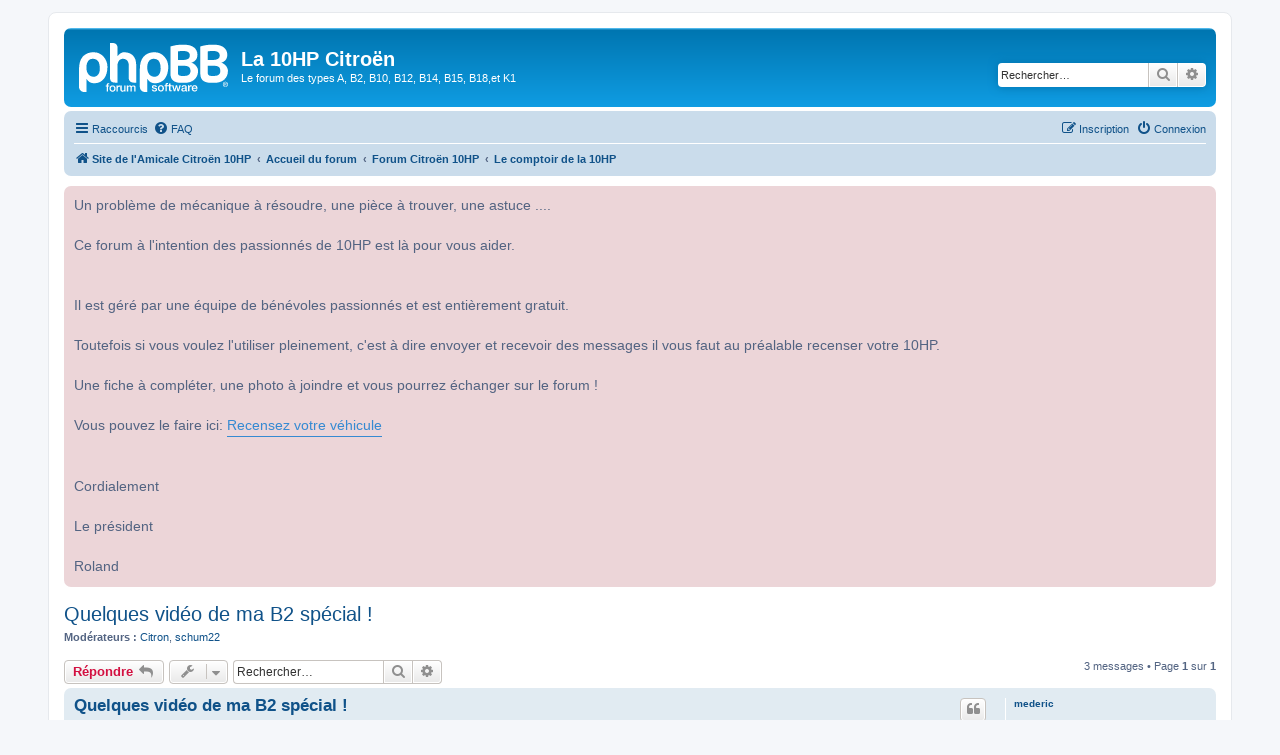

--- FILE ---
content_type: text/html; charset=UTF-8
request_url: https://www.citroen10hp.com/phpBB3/viewtopic.php?t=2478&sid=6e621311dea3f5f4bab5db15f2ddb222
body_size: 6168
content:
<!DOCTYPE html>
<html dir="ltr" lang="fr">
<head>
<meta charset="utf-8" />
<meta http-equiv="X-UA-Compatible" content="IE=edge">
<meta name="viewport" content="width=device-width, initial-scale=1" />

<title>Quelques vidéo de ma B2 spécial ! - La 10HP Citroën</title>


	<link rel="canonical" href="https://www.citroen10hp.com/phpBB3/viewtopic.php?t=2478">

<!--
	phpBB style name: prosilver
	Based on style:   prosilver (this is the default phpBB3 style)
	Original author:  Tom Beddard ( http://www.subBlue.com/ )
	Modified by:
-->

<link href="./assets/css/font-awesome.min.css?assets_version=67" rel="stylesheet">
<link href="./styles/prosilver/theme/stylesheet.css?assets_version=67" rel="stylesheet">
<link href="./styles/prosilver/theme/fr/stylesheet.css?assets_version=67" rel="stylesheet">




<!--[if lte IE 9]>
	<link href="./styles/prosilver/theme/tweaks.css?assets_version=67" rel="stylesheet">
<![endif]-->


<link href="./ext/phpbb/pages/styles/prosilver/theme/pages_common.css?assets_version=67" rel="stylesheet" media="screen">
<link href="./ext/phpbb/boardannouncements/styles/all/theme/boardannouncements.css?assets_version=67" rel="stylesheet" media="screen">


					<script>
			(function(i,s,o,g,r,a,m){i['GoogleAnalyticsObject']=r;i[r]=i[r]||function(){
			(i[r].q=i[r].q||[]).push(arguments)},i[r].l=1*new Date();a=s.createElement(o),
			m=s.getElementsByTagName(o)[0];a.async=1;a.src=g;m.parentNode.insertBefore(a,m)
			})(window,document,'script','//www.google-analytics.com/analytics.js','ga');

			ga('create', 'UA-77199129-2', 'auto');
									ga('send', 'pageview');
		</script>
	
</head>
<body id="phpbb" class="nojs notouch section-viewtopic ltr ">


<div id="wrap" class="wrap">
	<a id="top" class="top-anchor" accesskey="t"></a>
	<div id="page-header">
		<div class="headerbar" role="banner">
					<div class="inner">

			<div id="site-description" class="site-description">
		<a id="logo" class="logo" href="https://www.citroen10hp.com" title="Site de l'Amicale Citroën 10HP">
					<span class="site_logo"></span>
				</a>
				<h1>La 10HP Citroën</h1>
				<p>Le forum des types A, B2, B10, B12, B14, B15, B18,et K1</p>
				<p class="skiplink"><a href="#start_here">Accéder au contenu</a></p>
			</div>

									<div id="search-box" class="search-box search-header" role="search">
				<form action="./search.php?sid=6f5af8412194ddb53b320b3d7814a942" method="get" id="search">
				<fieldset>
					<input name="keywords" id="keywords" type="search" maxlength="128" title="Rechercher par mots-clés" class="inputbox search tiny" size="20" value="" placeholder="Rechercher…" />
					<button class="button button-search" type="submit" title="Rechercher">
						<i class="icon fa-search fa-fw" aria-hidden="true"></i><span class="sr-only">Rechercher</span>
					</button>
					<a href="./search.php?sid=6f5af8412194ddb53b320b3d7814a942" class="button button-search-end" title="Recherche avancée">
						<i class="icon fa-cog fa-fw" aria-hidden="true"></i><span class="sr-only">Recherche avancée</span>
					</a>
					<input type="hidden" name="sid" value="6f5af8412194ddb53b320b3d7814a942" />

				</fieldset>
				</form>
			</div>
						
			</div>
					</div>
				<div class="navbar" role="navigation">
	<div class="inner">

	<ul id="nav-main" class="nav-main linklist" role="menubar">

		<li id="quick-links" class="quick-links dropdown-container responsive-menu" data-skip-responsive="true">
			<a href="#" class="dropdown-trigger">
				<i class="icon fa-bars fa-fw" aria-hidden="true"></i><span>Raccourcis</span>
			</a>
			<div class="dropdown">
				<div class="pointer"><div class="pointer-inner"></div></div>
				<ul class="dropdown-contents" role="menu">
					
											<li class="separator"></li>
																									<li>
								<a href="./search.php?search_id=unanswered&amp;sid=6f5af8412194ddb53b320b3d7814a942" role="menuitem">
									<i class="icon fa-file-o fa-fw icon-gray" aria-hidden="true"></i><span>Sujets sans réponse</span>
								</a>
							</li>
							<li>
								<a href="./search.php?search_id=active_topics&amp;sid=6f5af8412194ddb53b320b3d7814a942" role="menuitem">
									<i class="icon fa-file-o fa-fw icon-blue" aria-hidden="true"></i><span>Sujets actifs</span>
								</a>
							</li>
							<li class="separator"></li>
							<li>
								<a href="./search.php?sid=6f5af8412194ddb53b320b3d7814a942" role="menuitem">
									<i class="icon fa-search fa-fw" aria-hidden="true"></i><span>Rechercher</span>
								</a>
							</li>
					
										<li class="separator"></li>

									</ul>
			</div>
		</li>

				<li data-skip-responsive="true">
			<a href="/phpBB3/app.php/help/faq?sid=6f5af8412194ddb53b320b3d7814a942" rel="help" title="Foire aux questions" role="menuitem">
				<i class="icon fa-question-circle fa-fw" aria-hidden="true"></i><span>FAQ</span>
			</a>
		</li>
						
			<li class="rightside"  data-skip-responsive="true">
			<a href="./ucp.php?mode=login&amp;redirect=viewtopic.php%3Ft%3D2478&amp;sid=6f5af8412194ddb53b320b3d7814a942" title="Connexion" accesskey="x" role="menuitem">
				<i class="icon fa-power-off fa-fw" aria-hidden="true"></i><span>Connexion</span>
			</a>
		</li>
					<li class="rightside" data-skip-responsive="true">
				<a href="./ucp.php?mode=register&amp;sid=6f5af8412194ddb53b320b3d7814a942" role="menuitem">
					<i class="icon fa-pencil-square-o  fa-fw" aria-hidden="true"></i><span>Inscription</span>
				</a>
			</li>
						</ul>

	<ul id="nav-breadcrumbs" class="nav-breadcrumbs linklist navlinks" role="menubar">
				
		
		<li class="breadcrumbs" itemscope itemtype="https://schema.org/BreadcrumbList">

							<span class="crumb" itemtype="https://schema.org/ListItem" itemprop="itemListElement" itemscope><a itemprop="item" href="https://www.citroen10hp.com" data-navbar-reference="home"><i class="icon fa-home fa-fw" aria-hidden="true"></i><span itemprop="name">Site de l'Amicale Citroën 10HP</span></a><meta itemprop="position" content="1" /></span>
			
							<span class="crumb" itemtype="https://schema.org/ListItem" itemprop="itemListElement" itemscope><a itemprop="item" href="./index.php?sid=6f5af8412194ddb53b320b3d7814a942" accesskey="h" data-navbar-reference="index"><span itemprop="name">Accueil du forum</span></a><meta itemprop="position" content="2" /></span>

											
								<span class="crumb" itemtype="https://schema.org/ListItem" itemprop="itemListElement" itemscope data-forum-id="16"><a itemprop="item" href="./viewforum.php?f=16&amp;sid=6f5af8412194ddb53b320b3d7814a942"><span itemprop="name">Forum Citroën 10HP</span></a><meta itemprop="position" content="3" /></span>
															
								<span class="crumb" itemtype="https://schema.org/ListItem" itemprop="itemListElement" itemscope data-forum-id="18"><a itemprop="item" href="./viewforum.php?f=18&amp;sid=6f5af8412194ddb53b320b3d7814a942"><span itemprop="name">Le comptoir de la 10HP</span></a><meta itemprop="position" content="4" /></span>
							
					</li>

		
					<li class="rightside responsive-search">
				<a href="./search.php?sid=6f5af8412194ddb53b320b3d7814a942" title="Accéder aux paramètres avancés de la recherche" role="menuitem">
					<i class="icon fa-search fa-fw" aria-hidden="true"></i><span class="sr-only">Rechercher</span>
				</a>
			</li>
			</ul>

	</div>
</div>
	</div>

	
	<a id="start_here" class="anchor"></a>
	<div id="page-body" class="page-body" role="main">
		
					<div id="phpbb_announcement" class="phpbb_announcement">
				<div>Un problème de mécanique à résoudre, une pièce à trouver, une astuce ....<br>
<br>
Ce forum à l'intention des passionnés de 10HP  est là pour vous aider. <br>
<br>
<br>
Il est géré par une équipe de bénévoles passionnés et est entièrement gratuit. <br>
<br>
Toutefois si vous voulez l'utiliser pleinement, c'est à dire envoyer et recevoir des messages il vous faut au préalable recenser votre 10HP. <br>
<br>
Une fiche à compléter, une photo à joindre et vous pourrez échanger sur le forum !<br>
<br>
Vous pouvez le faire ici: <a href="http://www.citroen10hp.com/index.php/recensement" class="postlink">Recensez votre véhicule</a><br>
<br>
<br>
Cordialement<br>
<br>
Le président<br>
<br>
Roland</div>
	</div>

<h2 class="topic-title"><a href="./viewtopic.php?t=2478&amp;sid=6f5af8412194ddb53b320b3d7814a942">Quelques vidéo de ma B2 spécial !</a></h2>
<!-- NOTE: remove the style="display: none" when you want to have the forum description on the topic body -->
<div style="display: none !important;">Ici toutes les discussions diverses ayant un lointain rapport avec nos voitures.<br /></div>
<p>
	<strong>Modérateurs :</strong> <a href="./memberlist.php?mode=viewprofile&amp;u=5&amp;sid=6f5af8412194ddb53b320b3d7814a942" class="username">Citron</a>, <a href="./memberlist.php?mode=viewprofile&amp;u=3&amp;sid=6f5af8412194ddb53b320b3d7814a942" class="username">schum22</a>
</p>


<div class="action-bar bar-top">
	
			<a href="./posting.php?mode=reply&amp;t=2478&amp;sid=6f5af8412194ddb53b320b3d7814a942" class="button" title="Répondre">
							<span>Répondre</span> <i class="icon fa-reply fa-fw" aria-hidden="true"></i>
					</a>
	
			<div class="dropdown-container dropdown-button-control topic-tools">
		<span title="Outils du sujet" class="button button-secondary dropdown-trigger dropdown-select">
			<i class="icon fa-wrench fa-fw" aria-hidden="true"></i>
			<span class="caret"><i class="icon fa-sort-down fa-fw" aria-hidden="true"></i></span>
		</span>
		<div class="dropdown">
			<div class="pointer"><div class="pointer-inner"></div></div>
			<ul class="dropdown-contents">
																												<li>
					<a href="./viewtopic.php?t=2478&amp;sid=6f5af8412194ddb53b320b3d7814a942&amp;view=print" title="Aperçu avant impression" accesskey="p">
						<i class="icon fa-print fa-fw" aria-hidden="true"></i><span>Aperçu avant impression</span>
					</a>
				</li>
											</ul>
		</div>
	</div>
	
			<div class="search-box" role="search">
			<form method="get" id="topic-search" action="./search.php?sid=6f5af8412194ddb53b320b3d7814a942">
			<fieldset>
				<input class="inputbox search tiny"  type="search" name="keywords" id="search_keywords" size="20" placeholder="Rechercher…" />
				<button class="button button-search" type="submit" title="Rechercher">
					<i class="icon fa-search fa-fw" aria-hidden="true"></i><span class="sr-only">Rechercher</span>
				</button>
				<a href="./search.php?sid=6f5af8412194ddb53b320b3d7814a942" class="button button-search-end" title="Recherche avancée">
					<i class="icon fa-cog fa-fw" aria-hidden="true"></i><span class="sr-only">Recherche avancée</span>
				</a>
				<input type="hidden" name="t" value="2478" />
<input type="hidden" name="sf" value="msgonly" />
<input type="hidden" name="sid" value="6f5af8412194ddb53b320b3d7814a942" />

			</fieldset>
			</form>
		</div>
	
			<div class="pagination">
			3 messages
							&bull; Page <strong>1</strong> sur <strong>1</strong>
					</div>
		</div>




			<div id="p12777" class="post has-profile bg2">
		<div class="inner">

		<dl class="postprofile" id="profile12777">
			<dt class="no-profile-rank no-avatar">
				<div class="avatar-container">
																			</div>
								<a href="./memberlist.php?mode=viewprofile&amp;u=972&amp;sid=6f5af8412194ddb53b320b3d7814a942" class="username">mederic</a>							</dt>

									
		<dd class="profile-posts"><strong>Messages :</strong> <a href="./search.php?author_id=972&amp;sr=posts&amp;sid=6f5af8412194ddb53b320b3d7814a942">24</a></dd>		<dd class="profile-joined"><strong>Inscription :</strong> 19 juil. 2014, 19:12</dd>		
		
											<dd class="profile-custom-field profile-vehicule"><strong>10HP car :</strong> b2</dd>
							
						
		</dl>

		<div class="postbody">
						<div id="post_content12777">

					<h3 class="first">
						<a href="./viewtopic.php?p=12777&amp;sid=6f5af8412194ddb53b320b3d7814a942#p12777">Quelques vidéo de ma B2 spécial !</a>
		</h3>

													<ul class="post-buttons">
																																									<li>
							<a href="./posting.php?mode=quote&amp;p=12777&amp;sid=6f5af8412194ddb53b320b3d7814a942" title="Répondre en citant le message" class="button button-icon-only">
								<i class="icon fa-quote-left fa-fw" aria-hidden="true"></i><span class="sr-only">Citer</span>
							</a>
						</li>
														</ul>
							
						<p class="author">
									<a class="unread" href="./viewtopic.php?p=12777&amp;sid=6f5af8412194ddb53b320b3d7814a942#p12777" title="Message">
						<i class="icon fa-file fa-fw icon-lightgray icon-md" aria-hidden="true"></i><span class="sr-only">Message</span>
					</a>
								<span class="responsive-hide">par <strong><a href="./memberlist.php?mode=viewprofile&amp;u=972&amp;sid=6f5af8412194ddb53b320b3d7814a942" class="username">mederic</a></strong> &raquo; </span><time datetime="2015-09-23T14:35:06+00:00">23 sept. 2015, 16:35</time>
			</p>
			
			
			
			
			<div class="content">Je vous partage quelques vidéo , courte , de ma B2 ! <br>
Des passages rapide entre 80-85 kmh en virage  <img class="smilies" src="./images/smilies/icon_lol.gif" width="15" height="15" alt=":lol:" title="Laughing"> <br>
<object width="425" height="350"><param name="movie" value="http://www.youtube.com/v/HtAaVAq9ETo"><param name="wmode" value="transparent"><embed src="http://www.youtube.com/v/HtAaVAq9ETo" type="application/x-shockwave-flash" wmode="transparent" width="425" height="350"></object></div>

			
			
									
						
										
						</div>

		</div>

				<div class="back2top">
						<a href="#top" class="top" title="Haut">
				<i class="icon fa-chevron-circle-up fa-fw icon-gray" aria-hidden="true"></i>
				<span class="sr-only">Haut</span>
			</a>
					</div>
		
		</div>
	</div>

				<div id="p12778" class="post has-profile bg1">
		<div class="inner">

		<dl class="postprofile" id="profile12778">
			<dt class="no-profile-rank no-avatar">
				<div class="avatar-container">
																			</div>
								<a href="./memberlist.php?mode=viewprofile&amp;u=972&amp;sid=6f5af8412194ddb53b320b3d7814a942" class="username">mederic</a>							</dt>

									
		<dd class="profile-posts"><strong>Messages :</strong> <a href="./search.php?author_id=972&amp;sr=posts&amp;sid=6f5af8412194ddb53b320b3d7814a942">24</a></dd>		<dd class="profile-joined"><strong>Inscription :</strong> 19 juil. 2014, 19:12</dd>		
		
											<dd class="profile-custom-field profile-vehicule"><strong>10HP car :</strong> b2</dd>
							
						
		</dl>

		<div class="postbody">
						<div id="post_content12778">

					<h3 >
						<a href="./viewtopic.php?p=12778&amp;sid=6f5af8412194ddb53b320b3d7814a942#p12778">Re: Quelques vidéo de ma B2 spécial !</a>
		</h3>

													<ul class="post-buttons">
																																									<li>
							<a href="./posting.php?mode=quote&amp;p=12778&amp;sid=6f5af8412194ddb53b320b3d7814a942" title="Répondre en citant le message" class="button button-icon-only">
								<i class="icon fa-quote-left fa-fw" aria-hidden="true"></i><span class="sr-only">Citer</span>
							</a>
						</li>
														</ul>
							
						<p class="author">
									<a class="unread" href="./viewtopic.php?p=12778&amp;sid=6f5af8412194ddb53b320b3d7814a942#p12778" title="Message">
						<i class="icon fa-file fa-fw icon-lightgray icon-md" aria-hidden="true"></i><span class="sr-only">Message</span>
					</a>
								<span class="responsive-hide">par <strong><a href="./memberlist.php?mode=viewprofile&amp;u=972&amp;sid=6f5af8412194ddb53b320b3d7814a942" class="username">mederic</a></strong> &raquo; </span><time datetime="2015-09-23T14:38:01+00:00">23 sept. 2015, 16:38</time>
			</p>
			
			
			
			
			<div class="content"><object width="425" height="350"><param name="movie" value="http://www.youtube.com/v/ZtuglWtP8JQ"><param name="wmode" value="transparent"><embed src="http://www.youtube.com/v/ZtuglWtP8JQ" type="application/x-shockwave-flash" wmode="transparent" width="425" height="350"></object><br>
<br>
<object width="425" height="350"><param name="movie" value="http://www.youtube.com/v/uWhOA8Vlswo"><param name="wmode" value="transparent"><embed src="http://www.youtube.com/v/uWhOA8Vlswo" type="application/x-shockwave-flash" wmode="transparent" width="425" height="350"></object><br>
<br>
Et un petit montage de qualité moyenne  <img class="smilies" src="./images/smilies/icon_redface.gif" width="15" height="15" alt=":oops:" title="Embarassed"> <br>
<object width="425" height="350"><param name="movie" value="http://www.youtube.com/v/jBqYQ1YMxwI"><param name="wmode" value="transparent"><embed src="http://www.youtube.com/v/jBqYQ1YMxwI" type="application/x-shockwave-flash" wmode="transparent" width="425" height="350"></object></div>

			
			
									
						
										
						</div>

		</div>

				<div class="back2top">
						<a href="#top" class="top" title="Haut">
				<i class="icon fa-chevron-circle-up fa-fw icon-gray" aria-hidden="true"></i>
				<span class="sr-only">Haut</span>
			</a>
					</div>
		
		</div>
	</div>

				<div id="p12779" class="post has-profile bg2">
		<div class="inner">

		<dl class="postprofile" id="profile12779">
			<dt class="no-profile-rank has-avatar">
				<div class="avatar-container">
																<a href="./memberlist.php?mode=viewprofile&amp;u=21&amp;sid=6f5af8412194ddb53b320b3d7814a942" class="avatar"><img class="avatar" src="./download/file.php?avatar=21_1309375340.jpg" width="149" height="112" alt="Avatar de l’utilisateur" /></a>														</div>
								<a href="./memberlist.php?mode=viewprofile&amp;u=21&amp;sid=6f5af8412194ddb53b320b3d7814a942" class="username">Serge</a>							</dt>

									
		<dd class="profile-posts"><strong>Messages :</strong> <a href="./search.php?author_id=21&amp;sr=posts&amp;sid=6f5af8412194ddb53b320b3d7814a942">315</a></dd>		<dd class="profile-joined"><strong>Inscription :</strong> 01 janv. 2007, 00:43</dd>		
		
											<dd class="profile-custom-field profile-vehicule"><strong>10HP car :</strong> torpedo B12</dd>
												<dd class="profile-custom-field profile-phpbb_location"><strong>Localisation :</strong> GUYANCOURT 78</dd>
							
						
		</dl>

		<div class="postbody">
						<div id="post_content12779">

					<h3 >
						<a href="./viewtopic.php?p=12779&amp;sid=6f5af8412194ddb53b320b3d7814a942#p12779">Re: Quelques vidéo de ma B2 spécial !</a>
		</h3>

													<ul class="post-buttons">
																																									<li>
							<a href="./posting.php?mode=quote&amp;p=12779&amp;sid=6f5af8412194ddb53b320b3d7814a942" title="Répondre en citant le message" class="button button-icon-only">
								<i class="icon fa-quote-left fa-fw" aria-hidden="true"></i><span class="sr-only">Citer</span>
							</a>
						</li>
														</ul>
							
						<p class="author">
									<a class="unread" href="./viewtopic.php?p=12779&amp;sid=6f5af8412194ddb53b320b3d7814a942#p12779" title="Message">
						<i class="icon fa-file fa-fw icon-lightgray icon-md" aria-hidden="true"></i><span class="sr-only">Message</span>
					</a>
								<span class="responsive-hide">par <strong><a href="./memberlist.php?mode=viewprofile&amp;u=21&amp;sid=6f5af8412194ddb53b320b3d7814a942" class="username">Serge</a></strong> &raquo; </span><time datetime="2015-09-28T18:48:27+00:00">28 sept. 2015, 20:48</time>
			</p>
			
			
			
			
			<div class="content">Bonjour,<br>
<br>
merci, quelle allure ! La mécanique est d'origine ?<br>
<br>
Serge</div>

			
			
									
						
							<div id="sig12779" class="signature">Serge</div>			
						</div>

		</div>

				<div class="back2top">
						<a href="#top" class="top" title="Haut">
				<i class="icon fa-chevron-circle-up fa-fw icon-gray" aria-hidden="true"></i>
				<span class="sr-only">Haut</span>
			</a>
					</div>
		
		</div>
	</div>

	

	<div class="action-bar bar-bottom">
	
			<a href="./posting.php?mode=reply&amp;t=2478&amp;sid=6f5af8412194ddb53b320b3d7814a942" class="button" title="Répondre">
							<span>Répondre</span> <i class="icon fa-reply fa-fw" aria-hidden="true"></i>
					</a>
		
		<div class="dropdown-container dropdown-button-control topic-tools">
		<span title="Outils du sujet" class="button button-secondary dropdown-trigger dropdown-select">
			<i class="icon fa-wrench fa-fw" aria-hidden="true"></i>
			<span class="caret"><i class="icon fa-sort-down fa-fw" aria-hidden="true"></i></span>
		</span>
		<div class="dropdown">
			<div class="pointer"><div class="pointer-inner"></div></div>
			<ul class="dropdown-contents">
																												<li>
					<a href="./viewtopic.php?t=2478&amp;sid=6f5af8412194ddb53b320b3d7814a942&amp;view=print" title="Aperçu avant impression" accesskey="p">
						<i class="icon fa-print fa-fw" aria-hidden="true"></i><span>Aperçu avant impression</span>
					</a>
				</li>
											</ul>
		</div>
	</div>

			<form method="post" action="./viewtopic.php?t=2478&amp;sid=6f5af8412194ddb53b320b3d7814a942">
		<div class="dropdown-container dropdown-container-left dropdown-button-control sort-tools">
	<span title="Options d’affichage et de tri" class="button button-secondary dropdown-trigger dropdown-select">
		<i class="icon fa-sort-amount-asc fa-fw" aria-hidden="true"></i>
		<span class="caret"><i class="icon fa-sort-down fa-fw" aria-hidden="true"></i></span>
	</span>
	<div class="dropdown hidden">
		<div class="pointer"><div class="pointer-inner"></div></div>
		<div class="dropdown-contents">
			<fieldset class="display-options">
							<label>Afficher : <select name="st" id="st"><option value="0" selected="selected">Tous les messages</option><option value="1">1 jour</option><option value="7">7 jours</option><option value="14">2 semaines</option><option value="30">1 mois</option><option value="90">3 mois</option><option value="180">6 mois</option><option value="365">1 an</option></select></label>
								<label>Trier par : <select name="sk" id="sk"><option value="a">Auteur</option><option value="t" selected="selected">Date du message</option><option value="s">Sujet</option></select></label>
				<label>Ordre : <select name="sd" id="sd"><option value="a" selected="selected">Croissant</option><option value="d">Décroissant</option></select></label>
								<hr class="dashed" />
				<input type="submit" class="button2" name="sort" value="Aller" />
						</fieldset>
		</div>
	</div>
</div>
		</form>
	
	
	
			<div class="pagination">
			3 messages
							&bull; Page <strong>1</strong> sur <strong>1</strong>
					</div>
	</div>


<div class="action-bar actions-jump">
		<p class="jumpbox-return">
		<a href="./viewforum.php?f=18&amp;sid=6f5af8412194ddb53b320b3d7814a942" class="left-box arrow-left" accesskey="r">
			<i class="icon fa-angle-left fa-fw icon-black" aria-hidden="true"></i><span>Revenir à « Le comptoir de la 10HP »</span>
		</a>
	</p>
	
		<div class="jumpbox dropdown-container dropdown-container-right dropdown-up dropdown-left dropdown-button-control" id="jumpbox">
			<span title="Aller" class="button button-secondary dropdown-trigger dropdown-select">
				<span>Aller</span>
				<span class="caret"><i class="icon fa-sort-down fa-fw" aria-hidden="true"></i></span>
			</span>
		<div class="dropdown">
			<div class="pointer"><div class="pointer-inner"></div></div>
			<ul class="dropdown-contents">
																				<li><a href="./viewforum.php?f=16&amp;sid=6f5af8412194ddb53b320b3d7814a942" class="jumpbox-cat-link"> <span> Forum Citroën 10HP</span></a></li>
																<li><a href="./viewforum.php?f=1&amp;sid=6f5af8412194ddb53b320b3d7814a942" class="jumpbox-sub-link"><span class="spacer"></span> <span>&#8627; &nbsp; Informations diverses</span></a></li>
																<li><a href="./viewforum.php?f=2&amp;sid=6f5af8412194ddb53b320b3d7814a942" class="jumpbox-sub-link"><span class="spacer"></span> <span>&#8627; &nbsp; Petites annonces</span></a></li>
																<li><a href="./viewforum.php?f=3&amp;sid=6f5af8412194ddb53b320b3d7814a942" class="jumpbox-sub-link"><span class="spacer"></span> <span>&#8627; &nbsp; Identification des modèles</span></a></li>
																<li><a href="./viewforum.php?f=4&amp;sid=6f5af8412194ddb53b320b3d7814a942" class="jumpbox-sub-link"><span class="spacer"></span> <span>&#8627; &nbsp; Mécanique</span></a></li>
																<li><a href="./viewforum.php?f=5&amp;sid=6f5af8412194ddb53b320b3d7814a942" class="jumpbox-sub-link"><span class="spacer"></span> <span>&#8627; &nbsp; Carrosserie</span></a></li>
																<li><a href="./viewforum.php?f=6&amp;sid=6f5af8412194ddb53b320b3d7814a942" class="jumpbox-sub-link"><span class="spacer"></span> <span>&#8627; &nbsp; Aménagement intérieur</span></a></li>
																<li><a href="./viewforum.php?f=7&amp;sid=6f5af8412194ddb53b320b3d7814a942" class="jumpbox-sub-link"><span class="spacer"></span> <span>&#8627; &nbsp; Vos 10HP</span></a></li>
																<li><a href="./viewforum.php?f=8&amp;sid=6f5af8412194ddb53b320b3d7814a942" class="jumpbox-sub-link"><span class="spacer"></span> <span>&#8627; &nbsp; En restauration</span></a></li>
																<li><a href="./viewforum.php?f=9&amp;sid=6f5af8412194ddb53b320b3d7814a942" class="jumpbox-sub-link"><span class="spacer"></span> <span>&#8627; &nbsp; Manifestations</span></a></li>
																<li><a href="./viewforum.php?f=11&amp;sid=6f5af8412194ddb53b320b3d7814a942" class="jumpbox-sub-link"><span class="spacer"></span> <span>&#8627; &nbsp; Epaves</span></a></li>
																<li><a href="./viewforum.php?f=18&amp;sid=6f5af8412194ddb53b320b3d7814a942" class="jumpbox-sub-link"><span class="spacer"></span> <span>&#8627; &nbsp; Le comptoir de la 10HP</span></a></li>
											</ul>
		</div>
	</div>

	</div>




			</div>


<div id="page-footer" class="page-footer" role="contentinfo">
	<div class="navbar" role="navigation">
	<div class="inner">

	<ul id="nav-footer" class="nav-footer linklist" role="menubar">
		<li class="breadcrumbs">
							<span class="crumb"><a href="https://www.citroen10hp.com" data-navbar-reference="home"><i class="icon fa-home fa-fw" aria-hidden="true"></i><span>Site de l'Amicale Citroën 10HP</span></a></span>									<span class="crumb"><a href="./index.php?sid=6f5af8412194ddb53b320b3d7814a942" data-navbar-reference="index"><span>Accueil du forum</span></a></span>					</li>
		
				<li class="rightside">Fuseau horaire sur <span title="Europe/Paris">UTC+01:00</span></li>
							<li class="rightside">
				<a href="/phpBB3/app.php/user/delete_cookies?sid=6f5af8412194ddb53b320b3d7814a942" data-ajax="true" data-refresh="true" role="menuitem">
					<i class="icon fa-trash fa-fw" aria-hidden="true"></i><span>Supprimer les cookies</span>
				</a>
			</li>
																<li class="rightside" data-last-responsive="true">
				<a href="./memberlist.php?mode=contactadmin&amp;sid=6f5af8412194ddb53b320b3d7814a942" role="menuitem">
					<i class="icon fa-envelope fa-fw" aria-hidden="true"></i><span>Nous contacter</span>
				</a>
			</li>
			</ul>

	</div>
</div>

	<div class="copyright">
				<p class="footer-row">
			<span class="footer-copyright">Développé par <a href="https://www.phpbb.com/">phpBB</a>&reg; Forum Software &copy; phpBB Limited</span>
		</p>
				<p class="footer-row">
			<span class="footer-copyright"><a href="https://www.phpbb.com/customise/db/translation/french/">Traduction française officielle</a> &copy; <a href="https://www.qiaeru.com">Qiaeru</a></span>
		</p>
						<p class="footer-row" role="menu">
			<a class="footer-link" href="./ucp.php?mode=privacy&amp;sid=6f5af8412194ddb53b320b3d7814a942" title="Confidentialité" role="menuitem">
				<span class="footer-link-text">Confidentialité</span>
			</a>
			|
			<a class="footer-link" href="./ucp.php?mode=terms&amp;sid=6f5af8412194ddb53b320b3d7814a942" title="Conditions" role="menuitem">
				<span class="footer-link-text">Conditions</span>
			</a>
		</p>
					</div>

	<div id="darkenwrapper" class="darkenwrapper" data-ajax-error-title="Erreur AJAX" data-ajax-error-text="Une erreur est survenue lors du traitement de votre requête." data-ajax-error-text-abort="La requête a été interrompue par l’utilisateur." data-ajax-error-text-timeout="Votre requête a expiré prématurément. Veuillez réessayer." data-ajax-error-text-parsererror="Une erreur est survenue lors du traitement de votre requête et le serveur a renvoyé une réponse invalide.">
		<div id="darken" class="darken">&nbsp;</div>
	</div>

	<div id="phpbb_alert" class="phpbb_alert" data-l-err="Erreur" data-l-timeout-processing-req="Le délai a été dépassé.">
		<a href="#" class="alert_close">
			<i class="icon fa-times-circle fa-fw" aria-hidden="true"></i>
		</a>
		<h3 class="alert_title">&nbsp;</h3><p class="alert_text"></p>
	</div>
	<div id="phpbb_confirm" class="phpbb_alert">
		<a href="#" class="alert_close">
			<i class="icon fa-times-circle fa-fw" aria-hidden="true"></i>
		</a>
		<div class="alert_text"></div>
	</div>
</div>

</div>

<div>
	<a id="bottom" class="anchor" accesskey="z"></a>
	<img class="sr-only" aria-hidden="true" src="&#x2F;phpBB3&#x2F;app.php&#x2F;cron&#x2F;cron.task.text_reparser.phpbb_pages&#x3F;sid&#x3D;6f5af8412194ddb53b320b3d7814a942" width="1" height="1" alt="">
</div>

<script src="./assets/javascript/jquery-3.7.1.min.js?assets_version=67"></script>
<script src="./assets/javascript/core.js?assets_version=67"></script>



<script src="./ext/phpbb/boardannouncements/styles/all/template/js/boardannouncements.js?assets_version=67"></script>
<script src="./styles/prosilver/template/forum_fn.js?assets_version=67"></script>
<script src="./styles/prosilver/template/ajax.js?assets_version=67"></script>



</body>
</html>
